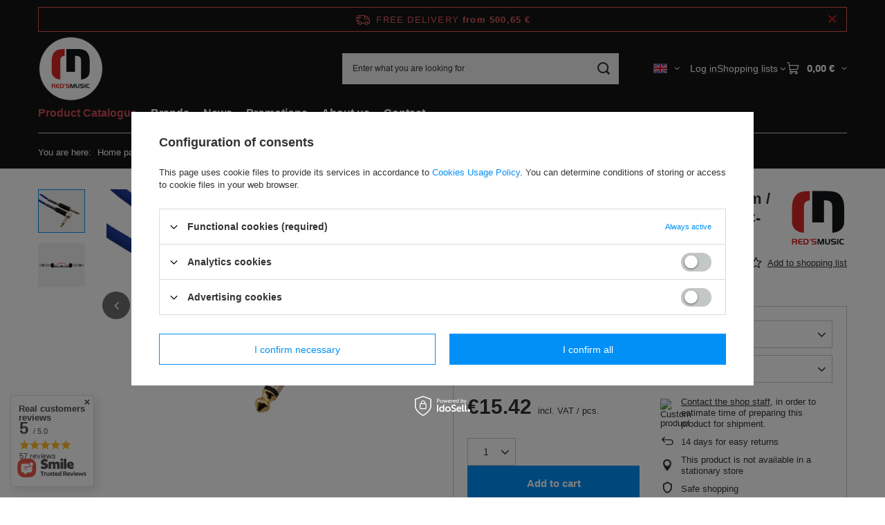

--- FILE ---
content_type: text/html; charset=utf-8
request_url: https://sklepredsmusic.pl/ajax/projector.php?action=get&product=60&size=uniw&get=sizeprices,sizeavailability,sizedelivery
body_size: 286
content:
{"sizeprices":{"value":"15.42","price_formatted":"15,42\u00a0\u20ac","price_net":"12.54","price_net_formatted":"12,54\u00a0\u20ac","vat":"23","worth":"15.42","worth_net":"12.54","worth_formatted":"15,42\u00a0\u20ac","worth_net_formatted":"12,54\u00a0\u20ac","basket_enable":"y","special_offer":"false","rebate_code_active":"n","priceformula_error":"false"},"sizeavailability":{"delivery_days":"3","delivery_date":"2026-01-27","days":"1","visible":"y","status_description":"Custom product","status":"order","minimum_stock_of_product":"2","shipping_time":{"days":"3","working_days":"1","hours":"0","minutes":"0","time":"2026-01-27 00:00","week_day":"2","week_amount":"0","today":"false"},"delay_time":{"unknown_delivery_time":"true"}},"sizedelivery":{"undefined":"false","shipping":"6.16","shipping_formatted":"6,16\u00a0\u20ac","limitfree":"500.65","limitfree_formatted":"500,65\u00a0\u20ac","shipping_change":"6.16","shipping_change_formatted":"6,16\u00a0\u20ac","change_type":"up"}}

--- FILE ---
content_type: text/css
request_url: https://sklepredsmusic.pl/data/designs/60dd8e70970dc7.77071696_84/gfx/eng/custom.css.gzip?r=1767086415
body_size: 1137
content:
#Navigation .navigation_item .name {
    display: block;
    text-decoration: none;
    transition: 0.2s color;
    font-size: 16px;
    background: #1b292a;
    color: #fff;
    padding: 10px;
}

#Navigation .navigation_items {
    grid-template-columns: repeat(auto-fit, minmax(180px, 1fr));
    grid-gap: 15px;
}

#Navigation .navigation_item:hover {
    box-shadow: rgba(0, 0, 0, 0.15) 0px 0px 15px 0px; 
}

#Navigation .navigation_items {
    overflow: visible;
}

#links_footer_1 .footer_links_sub a {
    display: flex!important;
} 

#links_footer_1 .footer_links_sub a img {
    padding-right: 10px;
} 

#links_footer_1 .footer_links_sub a span {
    display: flex!important;
}

#Navigation .navigation_item .count {
    display: none;
}

#Navigation .navigation_item {
    padding: 10px 0 0 0;
    display: flex;
    flex-flow: column;
    justify-content: space-between;
}
/***********/

.main_page header .navbar-collapse {
    border:none;
}
#main_banner1 {
    padding-top: 25px;
}

.search_page aside {
    background: #f9f9f9;
    padding-top: 15px !important;
}

header {
    margin-bottom: 30px;
}

header:before {
    margin-bottom: 0px;
    content: '';
    width: 100vw;
    left: 50%;
    margin-left: -50vw;
    z-index: -1;
    background-color: #151515;
    color: #fff;
    position: absolute;
    height: 100%;
}

a.top_basket__sub {
    color: #fff;
}


#menu_navbar ul:nth-child(1) > li.nav-item > span > a.nav-link {
    color: #fff;
}
#menu_navbar ul:nth-child(1) > li.nav-item > span > a.nav-link.active {
    color:#CA4C56;
}

.menu_top .account_links a span,
.menu_top .shopping_list_top a span,
.menu_top .shopping_list_top .slt_lists__nav_link,
.menu_top .shopping_list_top .slt_lists__nav_link:hover,
.menu_top .shopping_list_top .slt_link:after,
.order_process_security__label{
    color:#fff; 
}

.breadcrumbs__sub > li > a {
    color:#333!important;
}

#breadcrumbs, #breadcrumbs a {
    color: #fff;
}

#menu_categories2 a {
    font-size: 14px;
}
#menu_categories2 ul li a {
    padding: 5px;
    margin: 1px 0;
}

#menu_categories2 ul li a.active,
#menu_categories2 ul li a:hover{
    font-weight: bold;
    color: #ffffff;
    background:#CA4C56;
    padding-left: 5px;
    border-radius: 5px;
}

#menu_additional a
{
    color:#ffffff;
}

.shopping_list_top .slt_lists { 
    background: rgb(41 41 41 / 52%);
    border: 1px solid #888;
    width: -webkit-fill-available;
}

@media (min-width: 979px) {
   /* #menu_settings{
        color: #fff;
    }*/
    
    #menu_settings label{
        color: #333;
    }
    
    #menu_settings .open_trigger i {
        color: #fff;
    }
}


@media (max-width: 979px) {
    #menu_navbar ul:nth-child(1) > li.nav-item > span > a.nav-link {
        color: #333;
    }

    #breadcrumbs, #breadcrumbs a {
        color: #333;
    }
    .icon-reorder:before, .topBasket__sub, #menu_search .menu_search__mobile {
        color: #fff;
    }
}

#footer_links:after {
    content: '';
    width: 100vw;
    height: 100%;
    position: absolute;
    top: 0;
    left: 50%;
    margin-left: -50vw;
    z-index: -1;
    background-color: #151515;
    color:#fff;
    background: #151515 url(/data/include/cms/images/RM.SVG);
    background-blend-mode: overlay;
}

footer a,
#footer_links a,
#footer_links .footer_links_label,
#footer_links #manageCookies {
    color:#fff;
}

#menu_contact a {
    color:#333;
}

#footer_links .footer_links#menu_orders,
#footer_links .footer_links#menu_account {
    border:none;
}

@media (min-width: 979px) {
    #footer_links .footer_links {
        margin: 35px 0 35px;
    }
}

#footer_links a.footer_links_label:hover {
    color:#CA4C56;
}

header .navbar-subsubnav:not(.show) .nav-item:nth-child(n+11):not(.--extend) {
    display: block;
}

.dictionary__param[data-producer_code] {
  display: flex !important;
}

.top_basket__sub {
    color: #ffffff;
}

--- FILE ---
content_type: image/svg+xml
request_url: https://sklepredsmusic.pl/data/include/cms/images/RM.SVG
body_size: 1030
content:
<?xml version="1.0" encoding="iso-8859-1"?>
<!DOCTYPE svg PUBLIC "-//W3C//DTD SVG 1.0//EN" "http://www.w3.org/TR/2001/REC-SVG-20010904/DTD/svg10.dtd">
<!-- Creator: CorelDRAW -->
<svg xmlns="http://www.w3.org/2000/svg" xmlns:odm="http://product.corel.com/CGS/11/cddns/" xmlns:corel-charset="http://product.corel.com/CGS/11/cddns/" xml:space="preserve" width="0.787402in" height="0.787402in" style="shape-rendering:geometricPrecision; text-rendering:geometricPrecision; image-rendering:optimizeQuality; fill-rule:evenodd"
     viewBox="0 0 788 788">
 <defs>
  <style type="text/css">
   <![CDATA[
    .fil0 {fill:#FFFFFF}
   ]]>
  </style>
 </defs>
 <g id="Warstwa_x0020_1">
  <path class="fil0" d="M175 235l128 -104c36,-30 66,-50 89,-60 23,-10 47,-14 71,-10 45,6 86,33 124,78l105 128c76,81 20,166 -18,199l-181 -220c-16,-20 -28,-32 -36,-38 -8,-6 -17,-10 -28,-11 -20,-2 -41,6 -64,25l-11 9 165 202 -108 89 -236 -287 0 0z"/>
  <path class="fil0" d="M153 253c-34,29 -58,53 -72,74 -15,20 -23,43 -24,67 -2,46 15,91 53,137l104 128c65,90 159,52 199,21l-181 -221c-15,-19 -26,-33 -30,-42 -4,-9 -6,-19 -5,-29 1,-17 10,-33 27,-49l-71 -86 0 0z"/>
 </g>
</svg>


--- FILE ---
content_type: image/svg+xml
request_url: https://sklepredsmusic.pl/data/lang/eng/producers/gfx/projector/1706017841_1.svg
body_size: 3647
content:
<?xml version="1.0" encoding="iso-8859-1"?>
<!DOCTYPE svg PUBLIC "-//W3C//DTD SVG 1.0//EN" "http://www.w3.org/TR/2001/REC-SVG-20010904/DTD/svg10.dtd">
<!-- Creator: CorelDRAW -->
<svg xmlns="http://www.w3.org/2000/svg" xmlns:odm="http://product.corel.com/CGS/11/cddns/" xmlns:corel-charset="http://product.corel.com/CGS/11/cddns/" xml:space="preserve" width="1.77165in" height="1.77165in" style="shape-rendering:geometricPrecision; text-rendering:geometricPrecision; image-rendering:optimizeQuality; fill-rule:evenodd"
     viewBox="0 0 1772 1772">
 <defs>
  <style type="text/css">
   <![CDATA[
    .fil0 {fill:none}
    .fil1 {fill:#131516}
    .fil2 {fill:#D92826}
   ]]>
  </style>
 </defs>
 <g id="Warstwa_x0020_1">
  <g>
   <rect class="fil0" x="-264" y="-304" width="2310" height="2351"/>
   <g>
    <path class="fil1" d="M927 1511l44 137 46 -137 54 0 0 175 -36 0 0 -131 -45 131 -38 0 -44 -131 0 131 -35 0 0 -175 54 0 0 0zm215 0l0 105c0,8 0,15 2,19 1,5 3,9 7,12 7,7 17,11 30,11 9,0 16,-2 22,-4 6,-3 11,-7 13,-12 2,-5 4,-13 4,-26l0 -105 37 0 0 103c0,14 -2,25 -4,34 -3,9 -8,16 -14,21 -13,12 -33,18 -58,18 -27,0 -47,-6 -59,-18 -7,-6 -11,-13 -14,-20 -2,-8 -3,-18 -3,-32l0 -106 37 0 0 0zm148 175l0 -31 79 0c13,0 22,-1 26,-4 6,-4 9,-9 9,-16 0,-9 -3,-15 -10,-19 -4,-2 -11,-3 -20,-3l-32 0c-20,0 -34,-4 -43,-11 -6,-5 -10,-10 -13,-17 -3,-7 -5,-14 -5,-22 0,-12 4,-24 11,-34 7,-10 18,-15 34,-17 5,0 13,-1 23,-1l87 0 0 31 -78 0c-12,0 -20,1 -24,2 -8,2 -12,8 -12,18 0,8 4,14 10,17 5,2 12,3 22,3l28 0c15,0 25,1 33,3 12,5 20,12 25,22 4,9 6,18 6,27 0,11 -3,20 -8,29 -6,12 -17,19 -30,21 -7,1 -17,2 -30,2l-88 0 0 0zm182 0l0 -175 37 0 0 175 -37 0 0 0zm206 -31l0 31 -61 0c-12,0 -21,-1 -27,-2 -21,-4 -36,-16 -45,-36 -6,-13 -9,-29 -9,-49 0,-23 4,-42 13,-57 7,-11 16,-18 27,-23 11,-5 25,-8 43,-8l59 0 0 31 -55 0c-17,0 -29,5 -37,14 -6,7 -9,20 -9,40 0,25 5,42 15,51 7,5 17,8 32,8l54 0 0 0zm-968 -1600l424 0c121,0 212,10 275,27 63,18 115,50 157,96 79,87 119,206 119,359l0 424c19,286 -229,363 -361,366l0 -733c0,-64 -3,-109 -9,-133 -5,-25 -17,-48 -37,-68 -36,-37 -93,-55 -169,-55l-38 0 0 672 -361 0 0 -955 0 0z"/>
    <path class="fil2" d="M637 55c-116,1 -203,10 -264,27 -63,18 -115,50 -157,96 -79,87 -119,206 -119,359l0 424c-19,286 229,363 361,366l0 -733c0,-64 3,-109 9,-133 6,-25 17,-48 37,-68 30,-31 75,-48 133,-53l0 -285 0 0zm-504 1564l0 67 -37 0 0 -175 85 0c25,0 42,3 51,10 7,4 12,9 16,16 3,7 5,15 5,23 0,17 -4,29 -13,38 -5,6 -12,10 -20,13 6,2 12,5 15,7 4,3 7,7 10,12 2,4 3,8 4,12 1,4 2,10 2,18 1,12 3,21 5,26l-42 0c-1,-4 -3,-13 -4,-25 -1,-10 -3,-18 -5,-23 -3,-6 -7,-10 -13,-13 -6,-4 -16,-6 -29,-6l-30 0 0 0zm0 -30l52 0c9,0 15,-2 19,-4 5,-4 8,-11 8,-21 0,-10 -4,-17 -13,-20 -2,-1 -7,-2 -14,-2l-52 0 0 47 0 0zm281 -78l0 31 -49 0c-12,0 -22,1 -27,3 -6,2 -11,5 -15,10 -2,4 -4,7 -5,11 -1,3 -2,9 -2,18l98 0 0 30 -98 0c1,16 5,26 13,32 7,6 20,9 38,9l47 0 0 31 -49 0c-13,0 -24,-1 -34,-3 -16,-2 -28,-9 -38,-20 -13,-16 -20,-38 -20,-65 0,-31 10,-54 28,-71 7,-6 14,-10 21,-12 7,-2 17,-4 29,-4l63 0 0 0zm29 0l74 0c19,0 33,2 43,6 19,7 31,19 37,37 5,14 7,29 7,45 0,16 -2,31 -6,45 -5,14 -12,24 -23,31 -7,4 -14,7 -22,9 -8,1 -20,2 -36,2l-74 0 0 -175 0 0zm37 31l0 113 37 0c16,0 27,-4 34,-11 4,-4 7,-11 9,-19 2,-8 3,-17 3,-26 0,-11 -1,-20 -4,-29 -2,-8 -6,-15 -11,-19 -6,-6 -17,-9 -31,-9l-37 0 0 0zm180 -31l0 31 -20 39 -16 0 16 -36 -11 0 0 -34 31 0 0 0zm31 175l0 -31 80 0c13,0 21,-1 26,-4 6,-4 9,-9 9,-16 0,-9 -4,-15 -11,-19 -4,-2 -11,-3 -20,-3l-32 0c-20,0 -34,-4 -43,-11 -5,-5 -9,-10 -13,-17 -3,-7 -4,-14 -4,-22 0,-12 3,-24 11,-34 7,-10 18,-15 33,-17 6,0 13,-1 24,-1l86 0 0 31 -78 0c-12,0 -19,1 -23,2 -8,2 -12,8 -12,18 0,8 3,14 10,17 4,2 12,3 22,3l28 0c14,0 25,1 32,3 12,5 21,12 26,22 3,9 5,18 5,27 0,11 -2,20 -7,29 -7,12 -17,19 -31,21 -7,1 -17,2 -30,2l-88 0 0 0z"/>
   </g>
  </g>
 </g>
</svg>


--- FILE ---
content_type: image/svg+xml
request_url: https://sklepredsmusic.pl/data/gfx/mask/eng/logo_1_big.svg
body_size: 3588
content:
<?xml version="1.0" encoding="iso-8859-1"?>
<!DOCTYPE svg PUBLIC "-//W3C//DTD SVG 1.0//EN" "http://www.w3.org/TR/2001/REC-SVG-20010904/DTD/svg10.dtd">
<!-- Creator: CorelDRAW -->
<svg xmlns="http://www.w3.org/2000/svg" xmlns:odm="http://product.corel.com/CGS/11/cddns/" xmlns:corel-charset="http://product.corel.com/CGS/11/cddns/" xml:space="preserve" width="1.10236in" height="1.10236in" style="shape-rendering:geometricPrecision; text-rendering:geometricPrecision; image-rendering:optimizeQuality; fill-rule:evenodd"
     viewBox="0 0 1102 1102">
 <defs>
  <style type="text/css">
   <![CDATA[
    .str0 {stroke:#131516;stroke-width:7}
    .fil1 {fill:none}
    .fil2 {fill:#131516}
    .fil3 {fill:#D92826}
    .fil0 {fill:#FFFFFF}
   ]]>
  </style>
 </defs>
 <g id="Warstwa_x0020_1">
  <g>
   <path class="fil0 str0" d="M1082 551c0,-293 -238,-531 -531,-531 -293,0 -531,238 -531,531 0,293 238,531 531,531 293,0 531,-238 531,-531z"/>
   <g>
    <path class="fil1" d="M84 1020l927 0 0 -944 -927 0 0 944z"/>
    <g>
     <path class="fil2" d="M562 805l18 54 18 -54 22 0 0 70 -14 0 0 -53 -19 53 -15 0 -17 -53 0 53 -15 0 0 -70 22 0 0 0zm86 0l0 42c0,3 1,6 1,7 1,2 2,4 3,5 3,3 7,4 12,4 4,0 6,0 9,-1 2,-1 4,-3 5,-5 1,-2 2,-5 2,-10l0 -42 14 0 0 41c0,5 0,10 -1,13 -1,4 -3,7 -6,9 -5,5 -13,7 -23,7 -11,0 -19,-2 -24,-7 -2,-2 -4,-5 -5,-8 -1,-3 -2,-8 -2,-13l0 -42 15 0 0 0zm60 70l0 -13 32 0c5,0 8,0 10,-1 2,-2 4,-4 4,-7 0,-3 -2,-6 -5,-7 -1,-1 -4,-2 -7,-2l-13 0c-8,0 -14,-1 -18,-4 -2,-2 -4,-4 -5,-7 -1,-3 -2,-6 -2,-9 0,-5 2,-9 5,-13 3,-4 7,-6 13,-7 2,0 5,0 10,0l34 0 0 12 -31 0c-5,0 -8,0 -9,1 -4,0 -5,3 -5,7 0,3 1,5 4,7 2,0 5,1 9,1l11 0c6,0 10,0 13,1 5,2 8,5 10,9 2,4 2,7 2,11 0,4 -1,8 -3,11 -2,5 -6,8 -12,9 -3,0 -7,1 -12,1l-35 0 0 0zm73 0l0 -70 15 0 0 70 -15 0 0 0zm82 -13l0 13 -24 0c-5,0 -8,-1 -11,-1 -8,-2 -14,-7 -18,-15 -2,-5 -4,-11 -4,-19 0,-10 2,-17 6,-23 3,-4 6,-8 11,-9 4,-2 10,-3 17,-3l23 0 0 12 -22 0c-6,0 -11,2 -14,5 -3,3 -4,9 -4,16 0,11 2,18 6,21 3,2 7,3 13,3l21 0 0 0zm-388 -642l170 0c49,0 85,4 111,11 25,7 46,20 63,38 31,35 47,83 47,144l0 171c8,115 -92,145 -145,147l0 -295c0,-25 -1,-43 -3,-53 -2,-10 -7,-19 -15,-27 -15,-15 -37,-22 -68,-22l-15 0 0 269 -145 0 0 -383 0 0z"/>
     <path class="fil3" d="M446 220c-47,0 -82,4 -106,11 -26,7 -47,20 -63,38 -32,35 -48,83 -48,144l0 171c-8,115 92,145 145,147l0 -295c0,-25 1,-43 3,-53 3,-10 7,-19 15,-27 12,-13 30,-20 54,-22l0 -114 0 0zm-203 628l0 27 -14 0 0 -70 34 0c10,0 16,1 20,3 3,2 5,4 6,7 2,3 3,6 3,9 0,7 -2,12 -5,15 -3,3 -5,4 -9,6 3,0 5,1 6,3 2,1 3,2 4,4 1,2 2,4 2,5 0,2 1,4 1,7 0,5 1,9 2,11l-17 0c-1,-2 -1,-5 -2,-10 0,-4 -1,-8 -2,-10 -1,-2 -3,-4 -5,-5 -2,-1 -6,-2 -12,-2l-12 0 0 0zm0 -12l21 0c4,0 6,-1 8,-2 2,-2 3,-4 3,-8 0,-4 -2,-7 -5,-8 -1,-1 -3,-1 -6,-1l-21 0 0 19 0 0zm113 -31l0 12 -19 0c-5,0 -9,0 -11,1 -3,1 -5,2 -6,4 -1,2 -2,3 -2,4 -1,2 -1,4 -1,8l39 0 0 12 -39 0c0,6 2,10 5,13 3,2 8,3 15,3l19 0 0 13 -19 0c-6,0 -10,-1 -14,-1 -6,-1 -12,-4 -15,-9 -6,-6 -8,-15 -8,-26 0,-12 4,-21 11,-28 3,-3 5,-4 8,-5 3,-1 7,-1 12,-1l25 0 0 0zm12 0l30 0c7,0 13,0 17,2 7,2 12,8 15,15 2,5 3,11 3,18 0,6 -1,12 -3,18 -2,5 -5,10 -9,12 -3,2 -6,3 -9,4 -3,0 -8,1 -14,1l-30 0 0 -70 0 0zm15 12l0 45 15 0c6,0 11,-1 13,-4 2,-2 3,-4 4,-8 1,-3 1,-7 1,-10 0,-4 0,-8 -1,-12 -2,-3 -3,-6 -5,-7 -3,-3 -7,-4 -12,-4l-15 0 0 0zm72 -12l0 12 -8 16 -6 0 6 -15 -5 0 0 -13 13 0 0 0zm12 70l0 -13 32 0c6,0 9,0 11,-1 2,-2 3,-4 3,-7 0,-3 -1,-6 -4,-7 -1,-1 -4,-2 -8,-2l-13 0c-8,0 -13,-1 -17,-4 -2,-2 -4,-4 -5,-7 -1,-3 -2,-6 -2,-9 0,-5 2,-9 4,-13 3,-4 8,-6 14,-7 2,0 5,0 9,0l35 0 0 12 -31 0c-5,0 -8,0 -10,1 -3,0 -4,3 -4,7 0,3 1,5 4,7 1,0 4,1 8,1l12 0c5,0 10,0 13,1 5,2 8,5 10,9 1,4 2,7 2,11 0,4 -1,8 -3,11 -3,5 -7,8 -12,9 -3,0 -7,1 -12,1l-36 0 0 0z"/>
    </g>
   </g>
  </g>
 </g>
</svg>
